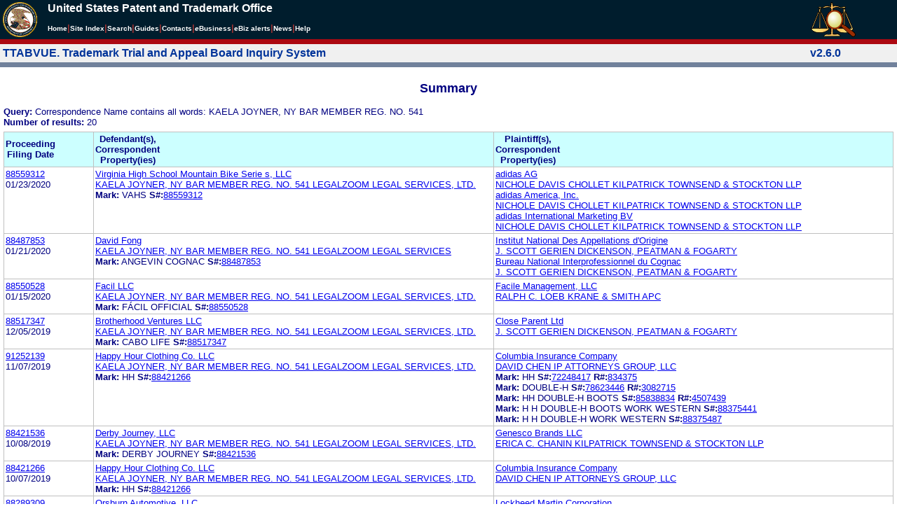

--- FILE ---
content_type: text/html; charset=ISO-8859-1
request_url: https://ttabvue.uspto.gov/ttabvue/v?corr=KAELA%20JOYNER,%20NY%20BAR%20MEMBER%20REG.%20NO.%20541
body_size: 56225
content:

<!DOCTYPE HTML PUBLIC "-//W3C//DTD HTML 4.01 Transitional//EN" "http://www.w3.org/TR/html4/loose.dtd">
<html lang="en">
<head>
<META http-equiv="Content-Type" content="text/html; charset=UTF-8">
<title>USPTO TTABVUE. Trademark Trial and Appeal Board Inquiry System</title>
<style type="text/css">

        <!--

a.uspto:link {  font-family: Arial, Helvetica, sans-serif ; font-size: 100%; font-weight: bold; color: #003399; text-decoration: none}
a.uspto:visited {  font-family: Arial, Helvetica, sans-serif; font-size: 100%; font-weight: bold; color: #006699; text-decoration: none}
a.uspto:hover {  font-family: Arial, Helvetica, sans-serif; font-size: 100%; font-weight: bold; color: #CC0033; text-decoration: underline}
a.uspto:active {  font-family: Arial, Helvetica, sans-serif; font-size: 100%; font-weight: bold; color: #990033; text-decoration: none}
a.footlinks:link {  font-family: Arial, Helvetica, sans-serif ; font-size: 75%; font-weight: normal; color: #003399; text-decoration: none}
a.footlinks:visited {  font-family: Arial, Helvetica, sans-serif; font-size: 75%; font-weight: normal; color: #006699; text-decoration: none}
a.footlinks:hover {  font-family: Arial, Helvetica, sans-serif; font-size: 75%; font-weight: normal; color: #CC0033; text-decoration: underline}
a.footlinks:active {  font-family: Arial, Helvetica, sans-serif; font-size: 75%; font-weight: normal; color: #990033; text-decoration: none}
a.smalmenu:link {  font-family: Arial, Helvetica, sans-serif ; font-size: 80%; font-weight: bold; color: #003399; text-decoration: none}
a.smalmenu:visited {  font-family: Arial, Helvetica, sans-serif; font-size: 80%; font-weight: bold; color: #006699; text-decoration: none}
a.smalmenu:hover {  font-family: Arial, Helvetica, sans-serif; font-size: 80%; font-weight: bold; color: #CC0033; text-decoration: underline}
a.smalmenu:active {  font-family: Arial, Helvetica, sans-serif; font-size: 80%; font-weight: bold; color: #990033; text-decoration: none}
a.newsheader:link {  font-family: Verdana, Arial, Helvetica, sans-serif; font-size: 80%; font-weight: bold; color: #003399; text-decoration: none}
a.newsheader:visited {  font-family: Verdana, Helvetica, sans-serif; font-size: 80%; font-weight: bold; color: #006699; text-decoration: none}
a.newsheader:hover {  font-family: Verdana, Helvetica, sans-serif; font-size: 80%; font-weight: bold; color: #CC0033; text-decoration: underline}
a.newsheader:active {  font-family: Verdana, Helvetica, sans-serif; font-size: 80%; font-weight: bold; color: #990033; text-decoration: none}
a.text:link {  font-family: Arial, Helvetica, sans-serif; font-size: 80%; font-weight: normal; color: #003399; text-decoration: none}
a.text:visited {  font-family: Arial, Helvetica, sans-serif; font-size: 80%; font-weight: normal; color: #006699; text-decoration: none}
a.text:hover {  font-family: Arial, Helvetica, sans-serif; font-size: 80%; font-weight: normal; color: #CC0033; text-decoration: underline}
a.text:active {  font-family: Arial, Helvetica, sans-serif; font-size: 80%; font-weight: normal; color: #990033; text-decoration: none}
.darkbg {  font-family: Verdana, Helvetica, sans-serif; font-size: 80%; font-weight: bold; color: #FFFFFF; text-decoration: none}
.darkbgsmall {  font-family: Verdana, Helvetica, sans-serif; font-size: 70%; font-weight: bold; color: #FFFFFF; text-decoration: none}
a.darkbg:link {  font-family: Verdana, Helvetica, sans-serif; font-size: 80%; font-weight: bold; color: #FFFFFF; text-decoration: none}
a.darkbg:visited {
        font-family: Verdana, Helvetica, sans-serif;
        font-size: 80%;
        font-weight: bold;
        color: #eeeeee;
        text-decoration: none;
}
a.darkbg:hover {
        font-family: Verdana, Helvetica, sans-serif;
        font-size: 80%;
        font-weight: bold;
        color: #E9DFD3;
        text-decoration: underline;
        background-color: #993300;
}
a.darkbg:active {
        font-family: Verdana, Helvetica, sans-serif;
        font-size: 80%;
        font-weight: bold;
        color: #E9DFD3;
        text-decoration: none;
        background-color: #993300;
}
a.darkbgsmall:link {  font-family: Verdana, Helvetica, sans-serif; font-size: 70%; font-weight: bold; color: #FFFFFF; text-decoration: none}
a.darkbgsmall:visited {
        font-family: Verdana, Helvetica, sans-serif;
        font-size: 70%;
        font-weight: bold;
        color: #eeeeee;
        text-decoration: none;
}
a.darkbgsmall:hover {
        font-family: Verdana, Helvetica, sans-serif;
        font-size: 70%;
        font-weight: bold;
        color: #E9DFD3;
        text-decoration: underline;
        background-color: #993300;
}
a.darkbgsmall:active {
        font-family: Verdana, Helvetica, sans-serif;
        font-size: 70%;
        font-weight: bold;
        color: #E9DFD3;
        text-decoration: none;
        background-color: #993300;
}
a.tinyblu:link {  font-family: Arial, Helvetica, sans-serif; font-size: 75%; font-weight: normal; color: #330066; text-decoration: none}
a.tinyblu:visited {  font-family: Arial, Helvetica, sans-serif; font-size: 75%; font-weight: normal; color: #330066; text-decoration: none}
a.tinyblu:hover {  font-family: Arial, Helvetica, sans-serif; font-size: 75%; font-weight: normal; color: #993333; text-decoration: underline}
a.tinyblu:active {  font-family: Arial, Helvetica, sans-serif; font-size: 75%; font-weight: normal; color: #330066; text-decoration: none}
.tinyblu {  font-family: Arial, Helvetica, sans-serif; font-size: 75%; font-weight: normal; color: #000033; text-decoration: none}
.caption {
        font-family: Verdana, Arial, Helvetica, sans-serif;
        font-size: 100%;
        color: #666666;
        text-decoration: none;
        font-weight: bold
}
.darkbg {
        font-family: Arial, Helvetica, sans-serif;
        font-size: 100%;
        font-weight: bold;
        color: #FFFFFF;
        text-decoration: none;
}
.bigbutton { font-family: Arial, Helvetica, sans-serif;
        font-size: 130%;
        font-weight: bold;
        color: #054169;
        text-decoration: none;
}
.tinytext {
        font-family: Verdana, Helvetica, sans-serif;
        font-size: 75%;
        font-weight: normal;
        color: #336699;
        text-decoration: none;
}
.littlebutton {
        font-family: Arial, Helvetica, sans-serif;
        font-size: 80%;
        color: #53698A;
        text-decoration: none;
        font-weight: bold;
}
.bigbuttonsub {
        font-family: Arial, Helvetica, sans-serif;
        font-size: 50%;
        color: #53698A;
        text-decoration: none;
        font-weight: lighter;
}
.newstext {
        font-family: Verdana, Arial, Helvetica, sans-serif;
        font-size: 70%;
        color: #000000;
        text-decoration: none;
}
.newsdate {
        font-family: Arial, Helvetica, sans-serif;
        font-size: 60%;
        color: #888888;
        text-decoration: none;
}       
.text {
        font-family: Arial, Helvetica, sans-serif;
        font-size: 80%;
        color: #000033;
        text-decoration: none;
        font-weight: lighter;
}
.text2 {
        font-family: Arial, Helvetica, sans-serif;
        font-size: 100%;
        color: #993333;
        text-decoration: none;
        font-weight: lighter;
        }
.vertbar {
        font-family: Verdana, Helvetica, Arial, sans-serif;
        font-size: 100%;
        color: #993333;
        text-decoration: none;
        font-weight: bold;
}
.vertbarsmall {
        font-family: Verdana, Arial, Helvetica, sans-serif;
        font-size: 80%;
        font-weight: bold;
        text-decoration: none;
        color: #993333;
}
.sectionhead {
        font-family: Verdana, Arial, Helvetica, sans-serif;
        font-size: 70%;
        font-weight: bold;
        color: #598AAA;
        }
a.sectionhead:link {
        font-family: Verdana, Arial, Helvetica, sans-serif;
        font-size: 70%;
        font-weight: bold;
        color: #598AAA;
        text-decoration: none
}
a.sectionhead:visited {
        font-family: Verdana, Arial, Helvetica, sans-serif;
        font-size: 70%;
        font-weight: bold;
        color: #598AAA;
        text-decoration: none
}
a.sectionhead:active {
        font-family: Verdana, Arial, Helvetica, sans-serif;
        font-size: 70%;
        font-weight: bold;
        color: #598AAA;
        text-decoration: none
}
a.sectionhead:hover {
        font-family: Verdana, Arial, Helvetica, sans-serif;
        font-size: 70%;
        font-weight: bold;
        color: #9BB9CC;
        text-decoration: underline
}

body {
        font-family: Arial, Helvetica, sans-serif;
        font-weight: normal;
        /*font-size: 70%;*/
}

h1.uspto {
        font-family: Arial, Helvetica, sans-serif;
        font-size: 120%;
        font-weight: bold
}

h2.uspto {
        font-family: Arial, Helvetica, sans-serif;
        font-size: 110%;
        font-weight: bold
}

h3.uspto {
        font-family: Arial, Helvetica, sans-serif;
        font-size: 100%;
        font-weight: bold
}

h4.uspto {
        font-family: Arial, Helvetica, sans-serif;
        font-size: 90%;
        font-weight: bold
}

.legal {
        font-family: "Times New Roman",serif;
        font-weight: normal;
        font-style: italic;
}

th.uspto {
        font-family: Arial, Helvetica, sans-serif;
        font-size: 80%;
        font-weight: bold
}

td.uspto {
        font-family: Arial, Helvetica, sans-serif;
        font-size: 80%;
        font-weight: normal
}       
        
.contentbody{
        font-family: Arial, Helvetica, sans-serif;
        font-size:100%;
        font-weight: normal
}
.smalltext {
        font-family: Arial, Helvetica, sans-serif;
        font-size: 80%;
}
        -->
          </style>
<meta content="text/css" http-equiv="Content-Style-Type">
        <style type="text/css">
        <!--
.t1      { font-family:Verdana, Arial, Helvetica,sans-serif; font-size:18px; font-weight:bold;   font-style:normal; color:#000080; background:#FFFFFF; text-align: center;}
.t11     { font-family:Verdana, Arial, Helvetica,sans-serif; font-size:14px;  font-weight:bold;   font-style:normal; color:#000080; background:#FFFFFF;}
.rnOrig  { font-family:Verdana, Arial, Helvetica,sans-serif; font-size:14px; font-weight:bold;   font-style:italic; color:#FF0000; text-decoration: underline; }
.rn      { font-family:Verdana, Arial, Helvetica,sans-serif; font-size:14px; font-weight:bold; font-style:italic; color:#FF0000; background:#FFFFFF; text-decoration: underline; }
.t2      { font-family:Verdana, Arial, Helvetica,sans-serif; font-size:13px;  font-weight:bold;   font-style:normal; color:#000080; background:#FFFFFF;}
.t2b     { font-family:Verdana, Arial, Helvetica,sans-serif; font-size:13px;  font-weight:bold;   font-style:normal; color:#000080; background:#CCFFFF; }
.red     { color:#FF0000; }
.t3      { font-family:Verdana, Arial, Helvetica,sans-serif; font-size:13px;  font-weight:bold;   font-style:normal; color:#000080; background:#FFFFFF; }
.t3.nowrap { white-space:nowrap; }
.t3nblack     { font-family:Verdana, Arial, Helvetica,sans-serif; font-size:13px; font-style:normal; color:#000000; background:#FFFFFF;}
.t4      { font-family:"MS Sans Serif",Helvetica,sans-serif;font-size:10px;   font-weight:normal; font-style:normal; color:#000080; background:#FFFFFF;}
.t5      { font-family:"Small Fonts",Helvetica,sans-serif;font-size:9px;   font-weight:normal; font-style:normal; color:#000080; background:#FFFFFF;}
.p1      { font-family: Verdana, Arial, Helvetica,sans-serif; font-size:13px; font-weight:normal; font-style:normal; color:#000080; background:#FFFFFF;}
td       { vertical-align: top; }
td.vmiddle {vertical-align: middle; }
.hidden { display:none;}

   body
   {
     background-color:#ffffff;
   }
  /* normal text */
  .plaintext
  {

  }

  /* page title */
  .title
  {
    font-family: "Times New Roman", Times, serif;
    font-size:18px;
    font-weight:bold;
    text-align: center;
    margin: 12px 12px 12px 12px;
    color:#000080;
  }

  /* page title */
  .title2
  {
    font-family: "Times New Roman", Times, serif;
    font-size:16px;
    font-weight:bold;
    text-align: center;
    margin: 12px 12px 12px 12px;
    color:#000080;
  }

  /* page subtitle with error text */
  .errorhdr
  {
    font-family: "Times New Roman", Times, serif;
    font-size:18px;
    font-weight:bold;
    color:#800000;
  }

  /* form number on top ofg the screen */
  .ombformnumber
  {
    font-family:"Small Fonts",Helvetica,sans-serif;
    font-size:9px;
    color:#999999;
  }
  /* topmost part of a page - system name */
  .titletopnote
  {
    font-family:"MS Sans Serif", Helvetica,sans-serif;
    font-size:9px;
    text-align: right;
    color:#000080;
  }

  /* text in navigation bar */
  .navbar
  {
    font-family:"MS Sans Serif", Helvetica,sans-serif;
    font-size:10px;
    color:#000080;
  }

  /* what to do on a page */
  .guideline
  {
    font-family:"MS Sans Serif", Helvetica,sans-serif;
    font-size:14px;
    font-weight:bold;
    color:#000000;
  }

  /* details describing guideline */
  .guideline2
  {
    font-family:"MS Sans Serif", Helvetica,sans-serif;
    font-size:14px;
    font-weight:normal;
    color:#000000;
  }

  /* details describing guideline */
  .guideline2b
  {
    font-family:"MS Sans Serif", Helvetica,sans-serif;
    font-size:14px;
    font-weight:bold;
    color:#000000;
  }

  /* details emphasizing guideline */
  .guideline3
  {
    font-family:"MS Sans Serif", Helvetica,sans-serif;
    font-size:14px;
    font-weight:normal;
    color:#800000;
  }

  /* name of a field */
  .formtext1
  {
    font-family:"MS Sans Serif", Helvetica,sans-serif;
    background:#F8F8F8;
    /*padding: 1px 8px 1px 8px ;*/
    font-size:12px;
    font-weight:bold;
  }

  /* value of a field */
  .formtext2
  {
    font-family:"MS Sans Serif", Helvetica,sans-serif;
    background:#F8F8F8;
    /*padding: 1px 4px 1px 4px ;*/
    font-size:12px;
  }

   /* red star on required field */
  .redstar
  {
    color:red;
    font-weight:bold;
  }
  /* hint in a form field */
  .formhint
  {
    font-family:"MS Sans Serif", Helvetica,sans-serif;
    font-size:70%;
    font-weight:normal;
    font-style:normal;
    color:#000080;
    background:#F8F8F8;
  }

  .formhintnobg
  {
    font-family:"MS Sans Serif", Helvetica,sans-serif;
    font-size:11px;
    font-weight:normal;
    font-style:normal;
    color:#000080;
  }

  /* Initial question */
  .iq1
  {
    font-family:"MS Sans Serif", Helvetica,sans-serif;
    font-size:12px;
    font-weight:bold;
    font-style:normal;
    margin: 12px 12px 12px 12px;
    padding: 4px 4px 4px 4px;
    background:#EEEEEE;
    /*WWbackground:#99CCCC;*/
  }

  /* possible choices for an answer */
  .c1
  {
    font-family:"MS Sans Serif", Helvetica,sans-serif;
    font-size:12px;
    font-weight:normal;
    font-style:normal;
    margin: 12px 12px 12px 24px;
    background:#FFFFFF;
  }

  /* three of below are used for framed notes */
  .note
  {
    font-family:"MS Sans Serif", Helvetica,sans-serif;
    font-size:11px;
    font-weight:normal;
    font-style:normal;
    margin: 12px 3px 12px 3px;
    padding: 4px 4px 4px 12px;
    border-style: solid;
    border-width: 1px;
    border-color: #000080;
    color:#000080;
    background:#EEEEEE;
    /* padding: 1px 4px 1px 4px ;*/
  }

  .notehdr
  {
    font-family:"MS Sans Serif", Helvetica,sans-serif;
    font-size:11px;
    font-weight:normal;
    color:#000080;
    background:#EEEEEE;
  }

  .notebody
  {
    font-family:"MS Sans Serif", Helvetica,sans-serif;
    font-size:11px;
    font-weight:normal;
    padding: 4px 4px 4px 4px ;
    color:#000080;
    background:#EEEEEE;
  }

  /* outermost table */
  .outermost
  {
    border-color: #333333;
    background:#CCCCCC;
  }

  .outermostx
  {
    border-width: 1px;
    /*border-color: #555555;*/
    border-color: #333333;
    background:#CCCCCC;
    margin: 12px 0px 12px 0px;
  }

  /* frame to show request text */
  .reqframe
  {
    border-width: 2px;
    border-color: #555555;
    background:#EEEEEE;
    margin: 12px 0px 12px 0px;
  }

  /*
  .button
  {
    font-family:Verdana, Arial, Helvetica,sans-serif;
    font-size:8pt;
  }
  */
-->
        </style>
<script type="text/javascript">
  <!--
var NS4 = (document.layers);
//var IE4 = (document.all);

function eventOnLoad()
{
  if (NS4)
    document.captureEvents(Event.KEYPRESS);
  document.onkeypress = autoFocusOnFirstTextInput;
}

function autoFocusOnFirstTextInput(e)
{
  var whichASC = (NS4) ? e.which : event.keyCode;
  whichTarget = (NS4) ? e.target.name : event.srcElement.name;
  //whichValue = (NS4) ? e.target.value : event.srcElement.value;
  //whichType = (NS4) ? e.target.type : event.srcElement.type;
  if(whichASC<48 || whichASC >57)
    return;

  var firstForm=document.forms[0];
  if(firstForm==null)
    return;
  var el=firstForm.elements;
  var i;
  for(i=0;i<el.length;i++)
  {
    if(el[i].type=="text")
    {
      if(NS4 && whichTarget!=el[i].name && el[i].value.length==0)
        el[i].value=String.fromCharCode(whichASC);
      el[i].focus();
      return;
    }
  }
}

function showHelp(name)
{
  var helpWindow=window.open("help.html#"+name, "helpwindow",
   "width=500, height=300,status=no,resizable=yes,toolbar=yes,menubar=no,scrollbars=yes");
  helpWindow.focus();
  return false;
}
// -->
</script>
<noscript></noscript>
</head>
<body bgcolor="#FFFFFF" marginheight="0" marginwidth="0" topmargin="0" leftmargin="0">
<script type="text/javascript">
<!--
function MM_reloadPage(init) {  //reloads the window if Nav4 resized
  if (init==true) with (navigator) {if ((appName=="Netscape")&&(parseInt(appVersion)==4)) {
    document.MM_pgW=innerWidth; document.MM_pgH=innerHeight; onresize=MM_reloadPage; }}
  else if (innerWidth!=document.MM_pgW || innerHeight!=document.MM_pgH) location.reload();
}

function MM_jumpMenu(targ,selObj,restore){ //v3.0
  eval(targ+".location='"+selObj.options[selObj.selectedIndex].value+"'");
  if (restore) selObj.selectedIndex=0;
}

function MM_findObj(n, d) { //v4.01
  var p,i,x;  if(!d) d=document; if((p=n.indexOf("?"))>0&&parent.frames.length) {
    d=parent.frames[n.substring(p+1)].document; n=n.substring(0,p);}
  if(!(x=d[n])&&d.all) x=d.all[n]; for (i=0;!x&&i<d.forms.length;i++) x=d.forms[i][n];
  for(i=0;!x&&d.layers&&i<d.layers.length;i++) x=MM_findObj(n,d.layers[i].document);
  if(!x && d.getElementById) x=d.getElementById(n); return x;
}

function MM_jumpMenuGo(selName,targ,restore){ //v3.0
  var selObj = MM_findObj(selName); if (selObj) MM_jumpMenu(targ,selObj,restore);
}

// MM_reloadPage(true);
//-->
</script>

<table bgcolor="#001d2d" cellspacing="0" cellpadding="3" border="0" width="100%" class="uspto">
<tbody>
<tr valign="middle" class="uspto">
<td valign="middle" align="left" rowspan="2" width="59" class="uspto"><a href="#skipnav"><img align="middle" border="0" height="10" width="1" alt="skip navigation" src="images/uspto/blank.gif"></a><a href="http://www.uspto.gov/index.html"><img align="middle" border="0" height="50" width="50" alt="U S P T O Seal" src="images/uspto/uspto_seal_50.gif"></a></td><td class="darkbg" valign="bottom" align="left">United States Patent and Trademark Office
      </td><td valign="middle" width="120" rowspan="2" class="uspto"><a href="v"><img border="0" height="50" width="64" alt="TTABVUE logo" src="images/ttabvue-2004.gif"></a></td>
</tr>
<tr valign="middle" bgcolor="#002032" class="uspto">
<td bgcolor="#001d2d" valign="bottom" align="left" class="uspto"><a class="darkbg" href="http://www.uspto.gov/index.html">Home</a><span class="vertbar">|</span><a class="darkbg" href="http://www.uspto.gov/web/navaids/siteindx.htm">Site Index</a><span class="vertbar">|</span><a class="darkbg" href="http://www.uspto.gov/main/sitesearch.htm">Search</a><span class="vertbar">|</span><a class="darkbg" href="http://www.uspto.gov/main/definitions.htm">Guides</a><span class="vertbar">|</span><a class="darkbg" href="http://www.uspto.gov/main/contacts.htm">Contacts</a><span class="vertbar">|</span><a class="darkbg" href="http://www.uspto.gov/ebc/indexebc.html"><em><strong>e</strong></em>Business</a><span class="vertbar">|</span><a class="darkbg" href="http://www.uspto.gov/helpdesk/status/status.htm">eBiz alerts</a><span class="vertbar">|</span><a class="darkbg" href="http://www.uspto.gov/main/newsandnotices.htm">News</a><span class="vertbar">|</span><a class="darkbg" href="http://www.uspto.gov/web/menu/feedback.html">Help</a></td>
</tr>
<tr class="uspto">
<td bgcolor="#ac0911" colspan="3" class="uspto"><img border="0" height="1" width="15" alt="" src="images/uspto/blank.gif"></td>
</tr>
</tbody>
</table>
<a name="skipnav"></a>
<table bgcolor="#f0f0f0" cellspacing="0" cellpadding="3" border="0" width="100%">
<tbody>
<tr>
<td bgcolor="#f0f0f0">
<table cellpadding="1" cellspacing="0" border="0">
<tbody>
<tr>
<td align="left"><a href="v" class="uspto">TTABVUE. Trademark Trial and Appeal Board Inquiry System</a></td>
</tr>
</tbody>
</table>
</td><td bgcolor="#f0f0f0">
<table cellpadding="1" cellspacing="0" border="0">
<tbody>
<tr>
<td style="color: #003399" align="right"><b>v2.6.0</b></td>
</tr>
</tbody>
</table>
</td>
</tr>
<tr>
<td class="vertbarsmall" bgcolor="#71819b"><img border="0" height="1" width="15" alt="" src="images/uspto/blank.gif"></td><td class="vertbarsmall" bgcolor="#71819b"><img border="0" height="1" width="15" alt="" src="images/uspto/blank.gif"></td>
</tr>
</tbody>
</table> 
<table summary="layout" width="100%" cellpadding="0" cellspacing="0" border="0" bgcolor="#ffffff"><tbody><tr><td>
<table summary="layout" width="100%" cellpadding="3" bgcolor="#ffffff"><tbody><tr><td><h2 class="t1">Summary</h2>
<p style="margin-top:6px; margin-bottom:6px;" class="t3">
<span class="t3">Query: </span><span class="p1">Correspondence Name contains all words: KAELA JOYNER, NY BAR MEMBER REG. NO. 541</span><br><span class="t3">Number of results: </span><span class="p1">20</span>
</p>
<table summary="layout" border="0" cellspacing="0" cellpadding="0" width="100%">
<tbody>
<tr>
<td bgcolor="#C0C0C0">
<table cellspacing="1" cellpadding="0" width="100%" border="0">
<thead>
<tr>
<th width="10%" class="t2b">
<table summary="layout" cellspacing="2" cellpadding="0" border="0">
<tbody>
<tr>
<td><span class="t2b">Proceeding<br>Filing Date</span></td>
</tr>
</tbody>
</table>
</th><th width="45%" class="t2b">
<table summary="layout" cellspacing="2" cellpadding="0" border="0">
<tbody>
<tr>
<td><span class="t2b">Defendant(s),<br>Correspondent<br>Property(ies)</span></td>
</tr>
</tbody>
</table>
</th><th width="45%" class="t2b">
<table summary="layout" cellspacing="2" cellpadding="0" border="0">
<tbody>
<tr>
<td><span class="t2b">Plaintiff(s),<br>Correspondent<br>Property(ies)</span></td>
</tr>
</tbody>
</table>
</th>
</tr>
</thead>
<tbody>
<tr>
<td class="p1">
<table summary="layout" cellspacing="2" cellpadding="0" border="0">
<tbody>
<tr>
<td><span class="p1"><a href="v?pno=88559312&amp;pty=EXT">88559312</a><br>01/23/2020</span></td>
</tr>
</tbody>
</table>
</td><td class="p1">
<table summary="layout" cellspacing="2" cellpadding="0" border="0">
<tbody>
<tr>
<td><span class="p1"><a href="v?pnam=Virginia%20High%20School%20Mountain%20Bike%20Serie%20s,%20LLC%20" target="_top">Virginia High School Mountain Bike Serie s, LLC </a>  <br><a href="v?corr=KAELA%20JOYNER,%20NY%20BAR%20MEMBER%20REG.%20NO.%20541%20LEGALZOOM%20LEGAL%20SERVICES,%20LTD." target="_top">KAELA JOYNER, NY BAR MEMBER REG. NO. 541 LEGALZOOM LEGAL SERVICES, LTD.</a> <br><span class="t3">Mark:</span> <span class="p1">VAHS</span> <span class="t3">S#:</span><span class="p1"><a target="_blank" href="https://tsdr.uspto.gov/#caseNumber=88559312&amp;caseType=SERIAL_NO&amp;searchType=statusSearch">88559312</a></span>  <br></span></td>
</tr>
</tbody>
</table>
</td><td class="p1">
<table summary="layout" cellspacing="2" cellpadding="0" border="0">
<tbody>
<tr>
<td><span class="p1"><a href="v?pnam=adidas%20AG%20%20" target="_top">adidas AG  </a>  <br><a href="v?corr=NICHOLE%20DAVIS%20CHOLLET%20KILPATRICK%20TOWNSEND%20%26%20STOCKTON%20LLP" target="_top">NICHOLE DAVIS CHOLLET KILPATRICK TOWNSEND &amp; STOCKTON LLP</a> <br><a href="v?pnam=adidas%20America,%20Inc.%20%20" target="_top">adidas America, Inc.  </a>  <br><a href="v?corr=NICHOLE%20DAVIS%20CHOLLET%20KILPATRICK%20TOWNSEND%20%26%20STOCKTON%20LLP" target="_top">NICHOLE DAVIS CHOLLET KILPATRICK TOWNSEND &amp; STOCKTON LLP</a> <br><a href="v?pnam=adidas%20International%20Marketing%20BV%20%20" target="_top">adidas International Marketing BV  </a>  <br><a href="v?corr=NICHOLE%20DAVIS%20CHOLLET%20KILPATRICK%20TOWNSEND%20%26%20STOCKTON%20LLP" target="_top">NICHOLE DAVIS CHOLLET KILPATRICK TOWNSEND &amp; STOCKTON LLP</a> <br></span></td>
</tr>
</tbody>
</table>
</td>
</tr>
<tr>
<td class="p1">
<table summary="layout" cellspacing="2" cellpadding="0" border="0">
<tbody>
<tr>
<td><span class="p1"><a href="v?pno=88487853&amp;pty=EXT">88487853</a><br>01/21/2020</span></td>
</tr>
</tbody>
</table>
</td><td class="p1">
<table summary="layout" cellspacing="2" cellpadding="0" border="0">
<tbody>
<tr>
<td><span class="p1"><a href="v?pnam=David%20Fong%20%20" target="_top">David Fong  </a>  <br><a href="v?corr=KAELA%20JOYNER,%20NY%20BAR%20MEMBER%20REG.%20NO.%20541%20LEGALZOOM%20LEGAL%20SERVICES" target="_top">KAELA JOYNER, NY BAR MEMBER REG. NO. 541 LEGALZOOM LEGAL SERVICES</a> <br><span class="t3">Mark:</span> <span class="p1">ANGEVIN COGNAC</span> <span class="t3">S#:</span><span class="p1"><a target="_blank" href="https://tsdr.uspto.gov/#caseNumber=88487853&amp;caseType=SERIAL_NO&amp;searchType=statusSearch">88487853</a></span>  <br></span></td>
</tr>
</tbody>
</table>
</td><td class="p1">
<table summary="layout" cellspacing="2" cellpadding="0" border="0">
<tbody>
<tr>
<td><span class="p1"><a href="v?pnam=Institut%20National%20Des%20Appellations%20d%27Origine%20%20" target="_top">Institut National Des Appellations d'Origine  </a>  <br><a href="v?corr=J.%20SCOTT%20GERIEN%20DICKENSON,%20PEATMAN%20%26%20FOGARTY" target="_top">J. SCOTT GERIEN DICKENSON, PEATMAN &amp; FOGARTY</a> <br><a href="v?pnam=Bureau%20National%20Interprofessionnel%20du%20Cognac%20%20" target="_top">Bureau National Interprofessionnel du Cognac  </a>  <br><a href="v?corr=J.%20SCOTT%20GERIEN%20DICKENSON,%20PEATMAN%20%26%20FOGARTY" target="_top">J. SCOTT GERIEN DICKENSON, PEATMAN &amp; FOGARTY</a> <br></span></td>
</tr>
</tbody>
</table>
</td>
</tr>
<tr>
<td class="p1">
<table summary="layout" cellspacing="2" cellpadding="0" border="0">
<tbody>
<tr>
<td><span class="p1"><a href="v?pno=88550528&amp;pty=EXT">88550528</a><br>01/15/2020</span></td>
</tr>
</tbody>
</table>
</td><td class="p1">
<table summary="layout" cellspacing="2" cellpadding="0" border="0">
<tbody>
<tr>
<td><span class="p1"><a href="v?pnam=Facil%20LLC%20%20" target="_top">Facil LLC  </a>  <br><a href="v?corr=KAELA%20JOYNER,%20NY%20BAR%20MEMBER%20REG.%20NO.%20541%20LEGALZOOM%20LEGAL%20SERVICES,%20LTD." target="_top">KAELA JOYNER, NY BAR MEMBER REG. NO. 541 LEGALZOOM LEGAL SERVICES, LTD.</a> <br><span class="t3">Mark:</span> <span class="p1">F&Aacute;CIL OFFICIAL</span> <span class="t3">S#:</span><span class="p1"><a target="_blank" href="https://tsdr.uspto.gov/#caseNumber=88550528&amp;caseType=SERIAL_NO&amp;searchType=statusSearch">88550528</a></span>  <br></span></td>
</tr>
</tbody>
</table>
</td><td class="p1">
<table summary="layout" cellspacing="2" cellpadding="0" border="0">
<tbody>
<tr>
<td><span class="p1"><a href="v?pnam=Facile%20Management,%20LLC%20%20" target="_top">Facile Management, LLC  </a>  <br><a href="v?corr=RALPH%20C.%20LOEB%20KRANE%20%26%20SMITH%20APC" target="_top">RALPH C. LOEB KRANE &amp; SMITH APC</a> <br></span></td>
</tr>
</tbody>
</table>
</td>
</tr>
<tr>
<td class="p1">
<table summary="layout" cellspacing="2" cellpadding="0" border="0">
<tbody>
<tr>
<td><span class="p1"><a href="v?pno=88517347&amp;pty=EXT">88517347</a><br>12/05/2019</span></td>
</tr>
</tbody>
</table>
</td><td class="p1">
<table summary="layout" cellspacing="2" cellpadding="0" border="0">
<tbody>
<tr>
<td><span class="p1"><a href="v?pnam=Brotherhood%20Ventures%20LLC%20%20" target="_top">Brotherhood Ventures LLC  </a>  <br><a href="v?corr=KAELA%20JOYNER,%20NY%20BAR%20MEMBER%20REG.%20NO.%20541%20LEGALZOOM%20LEGAL%20SERVICES,%20LTD." target="_top">KAELA JOYNER, NY BAR MEMBER REG. NO. 541 LEGALZOOM LEGAL SERVICES, LTD.</a> <br><span class="t3">Mark:</span> <span class="p1">CABO LIFE</span> <span class="t3">S#:</span><span class="p1"><a target="_blank" href="https://tsdr.uspto.gov/#caseNumber=88517347&amp;caseType=SERIAL_NO&amp;searchType=statusSearch">88517347</a></span>  <br></span></td>
</tr>
</tbody>
</table>
</td><td class="p1">
<table summary="layout" cellspacing="2" cellpadding="0" border="0">
<tbody>
<tr>
<td><span class="p1"><a href="v?pnam=Close%20Parent%20Ltd%20%20" target="_top">Close Parent Ltd  </a>  <br><a href="v?corr=J.%20SCOTT%20GERIEN%20DICKENSON,%20PEATMAN%20%26%20FOGARTY" target="_top">J. SCOTT GERIEN DICKENSON, PEATMAN &amp; FOGARTY</a> <br></span></td>
</tr>
</tbody>
</table>
</td>
</tr>
<tr>
<td class="p1">
<table summary="layout" cellspacing="2" cellpadding="0" border="0">
<tbody>
<tr>
<td><span class="p1"><a href="v?pno=91252139&amp;pty=OPP">91252139</a><br>11/07/2019</span></td>
</tr>
</tbody>
</table>
</td><td class="p1">
<table summary="layout" cellspacing="2" cellpadding="0" border="0">
<tbody>
<tr>
<td><span class="p1"><a href="v?pnam=Happy%20Hour%20Clothing%20Co.%20LLC%20%20" target="_top">Happy Hour Clothing Co. LLC  </a>  <br><a href="v?corr=KAELA%20JOYNER,%20NY%20BAR%20MEMBER%20REG.%20NO.%20541%20LEGALZOOM%20LEGAL%20SERVICES,%20LTD." target="_top">KAELA JOYNER, NY BAR MEMBER REG. NO. 541 LEGALZOOM LEGAL SERVICES, LTD.</a> <br><span class="t3">Mark:</span> <span class="p1">HH</span> <span class="t3">S#:</span><span class="p1"><a target="_blank" href="https://tsdr.uspto.gov/#caseNumber=88421266&amp;caseType=SERIAL_NO&amp;searchType=statusSearch">88421266</a></span>  <br></span></td>
</tr>
</tbody>
</table>
</td><td class="p1">
<table summary="layout" cellspacing="2" cellpadding="0" border="0">
<tbody>
<tr>
<td><span class="p1"><a href="v?pnam=Columbia%20Insurance%20Company%20%20" target="_top">Columbia Insurance Company  </a>  <br><a href="v?corr=DAVID%20CHEN%20IP%20ATTORNEYS%20GROUP,%20LLC" target="_top">DAVID CHEN IP ATTORNEYS GROUP, LLC</a> <br><span class="t3">Mark:</span> <span class="p1">HH</span> <span class="t3">S#:</span><span class="p1"><a target="_blank" href="https://tsdr.uspto.gov/#caseNumber=72248417&amp;caseType=SERIAL_NO&amp;searchType=statusSearch">72248417</a></span> <span class="t3">R#:</span><span class="p1"><a target="_blank" href="https://tsdr.uspto.gov/#caseNumber=834375&amp;caseType=US_REGISTRATION_NO&amp;searchType=statusSearch">834375</a></span> <br><span class="t3">Mark:</span> <span class="p1">DOUBLE-H</span> <span class="t3">S#:</span><span class="p1"><a target="_blank" href="https://tsdr.uspto.gov/#caseNumber=78623446&amp;caseType=SERIAL_NO&amp;searchType=statusSearch">78623446</a></span> <span class="t3">R#:</span><span class="p1"><a target="_blank" href="https://tsdr.uspto.gov/#caseNumber=3082715&amp;caseType=US_REGISTRATION_NO&amp;searchType=statusSearch">3082715</a></span> <br><span class="t3">Mark:</span> <span class="p1">HH DOUBLE-H BOOTS</span> <span class="t3">S#:</span><span class="p1"><a target="_blank" href="https://tsdr.uspto.gov/#caseNumber=85838834&amp;caseType=SERIAL_NO&amp;searchType=statusSearch">85838834</a></span> <span class="t3">R#:</span><span class="p1"><a target="_blank" href="https://tsdr.uspto.gov/#caseNumber=4507439&amp;caseType=US_REGISTRATION_NO&amp;searchType=statusSearch">4507439</a></span> <br><span class="t3">Mark:</span> <span class="p1">H H DOUBLE-H BOOTS WORK WESTERN</span> <span class="t3">S#:</span><span class="p1"><a target="_blank" href="https://tsdr.uspto.gov/#caseNumber=88375441&amp;caseType=SERIAL_NO&amp;searchType=statusSearch">88375441</a></span>  <br><span class="t3">Mark:</span> <span class="p1">H H DOUBLE-H WORK WESTERN</span> <span class="t3">S#:</span><span class="p1"><a target="_blank" href="https://tsdr.uspto.gov/#caseNumber=88375487&amp;caseType=SERIAL_NO&amp;searchType=statusSearch">88375487</a></span>  <br></span></td>
</tr>
</tbody>
</table>
</td>
</tr>
<tr>
<td class="p1">
<table summary="layout" cellspacing="2" cellpadding="0" border="0">
<tbody>
<tr>
<td><span class="p1"><a href="v?pno=88421536&amp;pty=EXT">88421536</a><br>10/08/2019</span></td>
</tr>
</tbody>
</table>
</td><td class="p1">
<table summary="layout" cellspacing="2" cellpadding="0" border="0">
<tbody>
<tr>
<td><span class="p1"><a href="v?pnam=Derby%20Journey,%20LLC%20%20" target="_top">Derby Journey, LLC  </a>  <br><a href="v?corr=KAELA%20JOYNER,%20NY%20BAR%20MEMBER%20REG.%20NO.%20541%20LEGALZOOM%20LEGAL%20SERVICES,%20LTD." target="_top">KAELA JOYNER, NY BAR MEMBER REG. NO. 541 LEGALZOOM LEGAL SERVICES, LTD.</a> <br><span class="t3">Mark:</span> <span class="p1">DERBY JOURNEY</span> <span class="t3">S#:</span><span class="p1"><a target="_blank" href="https://tsdr.uspto.gov/#caseNumber=88421536&amp;caseType=SERIAL_NO&amp;searchType=statusSearch">88421536</a></span>  <br></span></td>
</tr>
</tbody>
</table>
</td><td class="p1">
<table summary="layout" cellspacing="2" cellpadding="0" border="0">
<tbody>
<tr>
<td><span class="p1"><a href="v?pnam=Genesco%20Brands%20LLC%20%20" target="_top">Genesco Brands LLC  </a>  <br><a href="v?corr=ERICA%20C.%20CHANIN%20KILPATRICK%20TOWNSEND%20%26%20STOCKTON%20LLP" target="_top">ERICA C. CHANIN KILPATRICK TOWNSEND &amp; STOCKTON LLP</a> <br></span></td>
</tr>
</tbody>
</table>
</td>
</tr>
<tr>
<td class="p1">
<table summary="layout" cellspacing="2" cellpadding="0" border="0">
<tbody>
<tr>
<td><span class="p1"><a href="v?pno=88421266&amp;pty=EXT">88421266</a><br>10/07/2019</span></td>
</tr>
</tbody>
</table>
</td><td class="p1">
<table summary="layout" cellspacing="2" cellpadding="0" border="0">
<tbody>
<tr>
<td><span class="p1"><a href="v?pnam=Happy%20Hour%20Clothing%20Co.%20LLC%20%20" target="_top">Happy Hour Clothing Co. LLC  </a>  <br><a href="v?corr=KAELA%20JOYNER,%20NY%20BAR%20MEMBER%20REG.%20NO.%20541%20LEGALZOOM%20LEGAL%20SERVICES,%20LTD." target="_top">KAELA JOYNER, NY BAR MEMBER REG. NO. 541 LEGALZOOM LEGAL SERVICES, LTD.</a> <br><span class="t3">Mark:</span> <span class="p1">HH</span> <span class="t3">S#:</span><span class="p1"><a target="_blank" href="https://tsdr.uspto.gov/#caseNumber=88421266&amp;caseType=SERIAL_NO&amp;searchType=statusSearch">88421266</a></span>  <br></span></td>
</tr>
</tbody>
</table>
</td><td class="p1">
<table summary="layout" cellspacing="2" cellpadding="0" border="0">
<tbody>
<tr>
<td><span class="p1"><a href="v?pnam=Columbia%20Insurance%20Company%20%20" target="_top">Columbia Insurance Company  </a>  <br><a href="v?corr=DAVID%20CHEN%20IP%20ATTORNEYS%20GROUP,%20LLC" target="_top">DAVID CHEN IP ATTORNEYS GROUP, LLC</a> <br></span></td>
</tr>
</tbody>
</table>
</td>
</tr>
<tr>
<td class="p1">
<table summary="layout" cellspacing="2" cellpadding="0" border="0">
<tbody>
<tr>
<td><span class="p1"><a href="v?pno=88289309&amp;pty=EXT">88289309</a><br>07/18/2019</span></td>
</tr>
</tbody>
</table>
</td><td class="p1">
<table summary="layout" cellspacing="2" cellpadding="0" border="0">
<tbody>
<tr>
<td><span class="p1"><a href="v?pnam=Orsburn%20Automotive,%20LLC%20%20" target="_top">Orsburn Automotive, LLC  </a>  <br><a href="v?corr=KAELA%20JOYNER,%20NY%20BAR%20MEMBER%20REG.%20NO.%20541%20LEGALZOOM%20LEGAL%20SERVICES,%20LTD." target="_top">KAELA JOYNER, NY BAR MEMBER REG. NO. 541 LEGALZOOM LEGAL SERVICES, LTD.</a> <br><span class="t3">Mark:</span> <span class="p1">SKUNK WORKS PERFORMANCE RESTORATION</span> <span class="t3">S#:</span><span class="p1"><a target="_blank" href="https://tsdr.uspto.gov/#caseNumber=88289309&amp;caseType=SERIAL_NO&amp;searchType=statusSearch">88289309</a></span>  <br></span></td>
</tr>
</tbody>
</table>
</td><td class="p1">
<table summary="layout" cellspacing="2" cellpadding="0" border="0">
<tbody>
<tr>
<td><span class="p1"><a href="v?pnam=Lockheed%20Martin%20Corporation%20%20" target="_top">Lockheed Martin Corporation  </a>  <br><a href="v?corr=NARESH%20KILARU%20FINNEGAN%20HENDERSON%20FARABOW%20GARRETT%20%26%20DUNNER,%20LLP" target="_top">NARESH KILARU FINNEGAN HENDERSON FARABOW GARRETT &amp; DUNNER, LLP</a> <br></span></td>
</tr>
</tbody>
</table>
</td>
</tr>
<tr>
<td class="p1">
<table summary="layout" cellspacing="2" cellpadding="0" border="0">
<tbody>
<tr>
<td><span class="p1"><a href="v?pno=88285590&amp;pty=EXT">88285590</a><br>06/20/2019</span></td>
</tr>
</tbody>
</table>
</td><td class="p1">
<table summary="layout" cellspacing="2" cellpadding="0" border="0">
<tbody>
<tr>
<td><span class="p1"><a href="v?pnam=TKO%20Studios%20LLC%20%20" target="_top">TKO Studios LLC  </a>  <br><a href="v?corr=KAELA%20JOYNER,%20NY%20BAR%20MEMBER%20REG.%20NO.%20541%20LEGALZOOM%20LEGAL%20SERVICES,%20LTD." target="_top">KAELA JOYNER, NY BAR MEMBER REG. NO. 541 LEGALZOOM LEGAL SERVICES, LTD.</a> <br><span class="t3">Mark:</span> <span class="p1">TKO PRESENTS</span> <span class="t3">S#:</span><span class="p1"><a target="_blank" href="https://tsdr.uspto.gov/#caseNumber=88285590&amp;caseType=SERIAL_NO&amp;searchType=statusSearch">88285590</a></span>  <br></span></td>
</tr>
</tbody>
</table>
</td><td class="p1">
<table summary="layout" cellspacing="2" cellpadding="0" border="0">
<tbody>
<tr>
<td><span class="p1"><a href="v?pnam=TECHNICAL%20KNOCKOUT%20INC.%20%20" target="_top">TECHNICAL KNOCKOUT INC.  </a>  <br><a href="v?corr=DALE%20PAUL%20DIMAGGIO%20MALIN%20HALEY%20DIMAGGIO%20%26%20BOWEN,%20P.A." target="_top">DALE PAUL DIMAGGIO MALIN HALEY DIMAGGIO &amp; BOWEN, P.A.</a> <br></span></td>
</tr>
</tbody>
</table>
</td>
</tr>
<tr>
<td class="p1">
<table summary="layout" cellspacing="2" cellpadding="0" border="0">
<tbody>
<tr>
<td><span class="p1"><a href="v?pno=91248993&amp;pty=OPP">91248993</a><br>06/20/2019</span></td>
</tr>
</tbody>
</table>
</td><td class="p1">
<table summary="layout" cellspacing="2" cellpadding="0" border="0">
<tbody>
<tr>
<td><span class="p1"><a href="v?pnam=Capsl%20Inc.%20%20" target="_top">Capsl Inc.  </a>  <br><a href="v?corr=KAELA%20JOYNER,%20NY%20BAR%20MEMBER%20REG.%20NO.%20541%20LEGALZOOM%20LEGAL%20SERVICES,%20LTD." target="_top">KAELA JOYNER, NY BAR MEMBER REG. NO. 541 LEGALZOOM LEGAL SERVICES, LTD.</a> <br><span class="t3">Mark:</span> <span class="p1">CAPSL</span> <span class="t3">S#:</span><span class="p1"><a target="_blank" href="https://tsdr.uspto.gov/#caseNumber=88199291&amp;caseType=SERIAL_NO&amp;searchType=statusSearch">88199291</a></span>  <br></span></td>
</tr>
</tbody>
</table>
</td><td class="p1">
<table summary="layout" cellspacing="2" cellpadding="0" border="0">
<tbody>
<tr>
<td><span class="p1"><a href="v?pnam=Zestia%20Limited%20%20" target="_top">Zestia Limited  </a>  <br><a href="v?corr=ROD%20S.%20BERMAN,%20ESQ.%20JEFFER%20MANGELS%20BUTLER%20%26%20MITCHELL%20LLP" target="_top">ROD S. BERMAN, ESQ. JEFFER MANGELS BUTLER &amp; MITCHELL LLP</a> <br><span class="t3">Mark:</span> <span class="p1">CAPSULE</span> <span class="t3">S#:</span><span class="p1"><a target="_blank" href="https://tsdr.uspto.gov/#caseNumber=85814755&amp;caseType=SERIAL_NO&amp;searchType=statusSearch">85814755</a></span> <span class="t3">R#:</span><span class="p1"><a target="_blank" href="https://tsdr.uspto.gov/#caseNumber=4490365&amp;caseType=US_REGISTRATION_NO&amp;searchType=statusSearch">4490365</a></span> <br><span class="t3">Mark:</span> <span class="p1">CAPSULE</span> <span class="t3">S#:</span><span class="p1"><a target="_blank" href="https://tsdr.uspto.gov/#caseNumber=85200219&amp;caseType=SERIAL_NO&amp;searchType=statusSearch">85200219</a></span> <span class="t3">R#:</span><span class="p1"><a target="_blank" href="https://tsdr.uspto.gov/#caseNumber=3993813&amp;caseType=US_REGISTRATION_NO&amp;searchType=statusSearch">3993813</a></span> <br></span></td>
</tr>
</tbody>
</table>
</td>
</tr>
<tr>
<td class="p1">
<table summary="layout" cellspacing="2" cellpadding="0" border="0">
<tbody>
<tr>
<td><span class="p1"><a href="v?pno=88298065&amp;pty=EXT">88298065</a><br>06/19/2019</span></td>
</tr>
</tbody>
</table>
</td><td class="p1">
<table summary="layout" cellspacing="2" cellpadding="0" border="0">
<tbody>
<tr>
<td><span class="p1"><a href="v?pnam=Leroy%20Steele%20%20" target="_top">Leroy Steele  </a>  <br><a href="v?corr=KAELA%20JOYNER,%20NY%20BAR%20MEMBER%20REG.%20NO.%20541%20LEGALZOOM%20LEGAL%20SERVICES,%20LTD." target="_top">KAELA JOYNER, NY BAR MEMBER REG. NO. 541 LEGALZOOM LEGAL SERVICES, LTD.</a> <br><span class="t3">S#:</span><span class="p1"><a target="_blank" href="https://tsdr.uspto.gov/#caseNumber=88298065&amp;caseType=SERIAL_NO&amp;searchType=statusSearch">88298065</a></span>  <br></span></td>
</tr>
</tbody>
</table>
</td><td class="p1">
<table summary="layout" cellspacing="2" cellpadding="0" border="0">
<tbody>
<tr>
<td><span class="p1"><a href="v?pnam=Genesco%20Brands%20LLC%20%20" target="_top">Genesco Brands LLC  </a>  <br><a href="v?corr=ERICA%20C.%20CHANIN%20KILPATRICK%20TOWNSEND%20%26%20STOCKTON%20LLP" target="_top">ERICA C. CHANIN KILPATRICK TOWNSEND &amp; STOCKTON LLP</a> <br></span></td>
</tr>
</tbody>
</table>
</td>
</tr>
<tr>
<td class="p1">
<table summary="layout" cellspacing="2" cellpadding="0" border="0">
<tbody>
<tr>
<td><span class="p1"><a href="v?pno=88236664&amp;pty=EXT">88236664</a><br>05/29/2019</span></td>
</tr>
</tbody>
</table>
</td><td class="p1">
<table summary="layout" cellspacing="2" cellpadding="0" border="0">
<tbody>
<tr>
<td><span class="p1"><a href="v?pnam=Evolve%20Awareness%20Apparel,%20LLC%20%20" target="_top">Evolve Awareness Apparel, LLC  </a>  <br><a href="v?corr=KAELA%20JOYNER,%20NY%20BAR%20MEMBER%20REG.%20NO.%20541%20LEGALZOOM%20LEGAL%20SERVICES,%20LTD." target="_top">KAELA JOYNER, NY BAR MEMBER REG. NO. 541 LEGALZOOM LEGAL SERVICES, LTD.</a> <br><span class="t3">Mark:</span> <span class="p1">LIMITBREAKER</span> <span class="t3">S#:</span><span class="p1"><a target="_blank" href="https://tsdr.uspto.gov/#caseNumber=88236664&amp;caseType=SERIAL_NO&amp;searchType=statusSearch">88236664</a></span>  <br></span></td>
</tr>
</tbody>
</table>
</td><td class="p1">
<table summary="layout" cellspacing="2" cellpadding="0" border="0">
<tbody>
<tr>
<td><span class="p1"><a href="v?pnam=Jane%20Wu%20%20" target="_top">Jane Wu  </a>  <br><a href="v?corr=STEVEN%20A.%20ABREU%20SUNSTEIN%20KANN%20MURPHY%20%26%20TIMBERS%20LLP" target="_top">STEVEN A. ABREU SUNSTEIN KANN MURPHY &amp; TIMBERS LLP</a> <br><a href="v?pnam=Limitbreaker%20%20" target="_top">Limitbreaker  </a>  <br><a href="v?corr=STEVEN%20A.%20ABREU%20SUNSTEIN%20KANN%20MURPHY%20%26%20TIMBERS%20LLP" target="_top">STEVEN A. ABREU SUNSTEIN KANN MURPHY &amp; TIMBERS LLP</a> <br></span></td>
</tr>
</tbody>
</table>
</td>
</tr>
<tr>
<td class="p1">
<table summary="layout" cellspacing="2" cellpadding="0" border="0">
<tbody>
<tr>
<td><span class="p1"><a href="v?pno=88150276&amp;pty=EXT">88150276</a><br>05/08/2019</span></td>
</tr>
</tbody>
</table>
</td><td class="p1">
<table summary="layout" cellspacing="2" cellpadding="0" border="0">
<tbody>
<tr>
<td><span class="p1"><a href="v?pnam=Gilbert%20H.%20Snow,%20DDS,%20Inc.%20%20" target="_top">Gilbert H. Snow, DDS, Inc.  </a>  <br><a href="v?corr=KAELA%20JOYNER,%20NY%20BAR%20MEMBER%20REG.%20NO.%20541%20LEGALZOOM%20LEGAL%20SERVICES,%20LTD." target="_top">KAELA JOYNER, NY BAR MEMBER REG. NO. 541 LEGALZOOM LEGAL SERVICES, LTD.</a> <br><span class="t3">Mark:</span> <span class="p1">SNOW ORTHODONTICS BEAUTY WITH CLASS</span> <span class="t3">S#:</span><span class="p1"><a target="_blank" href="https://tsdr.uspto.gov/#caseNumber=88150276&amp;caseType=SERIAL_NO&amp;searchType=statusSearch">88150276</a></span>  <br></span></td>
</tr>
</tbody>
</table>
</td><td class="p1">
<table summary="layout" cellspacing="2" cellpadding="0" border="0">
<tbody>
<tr>
<td><span class="p1"><a href="v?pnam=Snow%20Teeth%20Whitening%20LLC%20%20" target="_top">Snow Teeth Whitening LLC  </a>  <br><a href="v?corr=THOMAS%20W.%20GALVANI%20THOMAS%20W.%20GALVANI,%20P.C." target="_top">THOMAS W. GALVANI THOMAS W. GALVANI, P.C.</a> <br></span></td>
</tr>
</tbody>
</table>
</td>
</tr>
<tr>
<td class="p1">
<table summary="layout" cellspacing="2" cellpadding="0" border="0">
<tbody>
<tr>
<td><span class="p1"><a href="v?pno=88209228&amp;pty=EXT">88209228</a><br>05/01/2019</span></td>
</tr>
</tbody>
</table>
</td><td class="p1">
<table summary="layout" cellspacing="2" cellpadding="0" border="0">
<tbody>
<tr>
<td><span class="p1"><a href="v?pnam=Anthony%20Bell%20%20" target="_top">Anthony Bell  </a>  <br><a href="v?corr=KAELA%20JOYNER,%20NY%20BAR%20MEMBER%20REG.%20NO.%20541%20LEGALZOOM%20LEGAL%20SERVICES,%20LTD." target="_top">KAELA JOYNER, NY BAR MEMBER REG. NO. 541 LEGALZOOM LEGAL SERVICES, LTD.</a> <br><span class="t3">Mark:</span> <span class="p1">SXLX</span> <span class="t3">S#:</span><span class="p1"><a target="_blank" href="https://tsdr.uspto.gov/#caseNumber=88209228&amp;caseType=SERIAL_NO&amp;searchType=statusSearch">88209228</a></span>  <br></span></td>
</tr>
</tbody>
</table>
</td><td class="p1">
<table summary="layout" cellspacing="2" cellpadding="0" border="0">
<tbody>
<tr>
<td><span class="p1"><a href="v?pnam=SXSW,%20LLC%20%20" target="_top">SXSW, LLC  </a>  <br><a href="v?corr=STEVEN%20M.%20ESPENSHADE%20PIRKEY%20BARBER%20PLLC" target="_top">STEVEN M. ESPENSHADE PIRKEY BARBER PLLC</a> <br></span></td>
</tr>
</tbody>
</table>
</td>
</tr>
<tr>
<td class="p1">
<table summary="layout" cellspacing="2" cellpadding="0" border="0">
<tbody>
<tr>
<td><span class="p1"><a href="v?pno=88101375&amp;pty=EXT">88101375</a><br>05/06/2019</span></td>
</tr>
</tbody>
</table>
</td><td class="p1">
<table summary="layout" cellspacing="2" cellpadding="0" border="0">
<tbody>
<tr>
<td><span class="p1"><a href="v?pnam=Christopher%20E%20Chuong%20DMD,%20PLC%20%20" target="_top">Christopher E Chuong DMD, PLC  </a>  <br><a href="v?corr=KAELA%20JOYNER,%20NY%20BAR%20MEMBER%20REG.%20NO.%20541%20LEGALZOOM%20LEGAL%20SERVICES,%20LTD." target="_top">KAELA JOYNER, NY BAR MEMBER REG. NO. 541 LEGALZOOM LEGAL SERVICES, LTD.</a> <br><span class="t3">Mark:</span> <span class="p1">NO SUGAR BUGS CLUB CHILDREN'S DENTISTRY</span> <span class="t3">S#:</span><span class="p1"><a target="_blank" href="https://tsdr.uspto.gov/#caseNumber=88101375&amp;caseType=SERIAL_NO&amp;searchType=statusSearch">88101375</a></span>  <br></span></td>
</tr>
</tbody>
</table>
</td><td class="p1">
<table summary="layout" cellspacing="2" cellpadding="0" border="0">
<tbody>
<tr>
<td><span class="p1"><a href="v?pnam=Armand%20Begian%20%20" target="_top">Armand Begian  </a>  <br><a href="v?corr=JEFFREY%20K.%20JOYNER%20GREENBERG%20TRAURIG,%20LLP" target="_top">JEFFREY K. JOYNER GREENBERG TRAURIG, LLP</a> <br></span></td>
</tr>
</tbody>
</table>
</td>
</tr>
<tr>
<td class="p1">
<table summary="layout" cellspacing="2" cellpadding="0" border="0">
<tbody>
<tr>
<td><span class="p1"><a href="v?pno=88199291&amp;pty=EXT">88199291</a><br>04/30/2019</span></td>
</tr>
</tbody>
</table>
</td><td class="p1">
<table summary="layout" cellspacing="2" cellpadding="0" border="0">
<tbody>
<tr>
<td><span class="p1"><a href="v?pnam=Capsl%20Inc.%20%20" target="_top">Capsl Inc.  </a>  <br><a href="v?corr=KAELA%20JOYNER,%20NY%20BAR%20MEMBER%20REG.%20NO.%20541%20LEGALZOOM%20LEGAL%20SERVICES,%20LTD." target="_top">KAELA JOYNER, NY BAR MEMBER REG. NO. 541 LEGALZOOM LEGAL SERVICES, LTD.</a> <br><span class="t3">Mark:</span> <span class="p1">CAPSL</span> <span class="t3">S#:</span><span class="p1"><a target="_blank" href="https://tsdr.uspto.gov/#caseNumber=88199291&amp;caseType=SERIAL_NO&amp;searchType=statusSearch">88199291</a></span>  <br></span></td>
</tr>
</tbody>
</table>
</td><td class="p1">
<table summary="layout" cellspacing="2" cellpadding="0" border="0">
<tbody>
<tr>
<td><span class="p1"><a href="v?pnam=Zestia%20Limited%20%20" target="_top">Zestia Limited  </a>  <br><a href="v?corr=ROD%20S.%20BERMAN,%20ESQ.%20JEFFER%20MANGELS%20BUTLER%20%26%20MITCHELL%20LLP" target="_top">ROD S. BERMAN, ESQ. JEFFER MANGELS BUTLER &amp; MITCHELL LLP</a> <br></span></td>
</tr>
</tbody>
</table>
</td>
</tr>
<tr>
<td class="p1">
<table summary="layout" cellspacing="2" cellpadding="0" border="0">
<tbody>
<tr>
<td><span class="p1"><a href="v?pno=88164561&amp;pty=EXT">88164561</a><br>04/16/2019</span></td>
</tr>
</tbody>
</table>
</td><td class="p1">
<table summary="layout" cellspacing="2" cellpadding="0" border="0">
<tbody>
<tr>
<td><span class="p1"><a href="v?pnam=AirLocking%20LLC%20%20" target="_top">AirLocking LLC  </a>  <br><a href="v?corr=KAELA%20JOYNER,%20NY%20BAR%20MEMBER%20REG.%20NO.%20541%20LEGALZOOM%20LEGAL%20SERVICES,%20LTD." target="_top">KAELA JOYNER, NY BAR MEMBER REG. NO. 541 LEGALZOOM LEGAL SERVICES, LTD.</a> <br><span class="t3">Mark:</span> <span class="p1">AIRLOCKING</span> <span class="t3">S#:</span><span class="p1"><a target="_blank" href="https://tsdr.uspto.gov/#caseNumber=88164561&amp;caseType=SERIAL_NO&amp;searchType=statusSearch">88164561</a></span>  <br></span></td>
</tr>
</tbody>
</table>
</td><td class="p1">
<table summary="layout" cellspacing="2" cellpadding="0" border="0">
<tbody>
<tr>
<td><span class="p1"><a href="v?pnam=Airbnb,%20Inc.%20%20" target="_top">Airbnb, Inc.  </a>  <br><a href="v?corr=CHRISTOPHER%20T.%20VARAS%20KILPATRICK%20TOWNSEND%20%26%20STOCKTON%20LLP" target="_top">CHRISTOPHER T. VARAS KILPATRICK TOWNSEND &amp; STOCKTON LLP</a> <br></span></td>
</tr>
</tbody>
</table>
</td>
</tr>
<tr>
<td class="p1">
<table summary="layout" cellspacing="2" cellpadding="0" border="0">
<tbody>
<tr>
<td><span class="p1"><a href="v?pno=88107504&amp;pty=EXT">88107504</a><br>04/04/2019</span></td>
</tr>
</tbody>
</table>
</td><td class="p1">
<table summary="layout" cellspacing="2" cellpadding="0" border="0">
<tbody>
<tr>
<td><span class="p1"><a href="v?pnam=Continuum%20Solutions,%20Inc.%20%20" target="_top">Continuum Solutions, Inc.  </a>  <br><a href="v?corr=KAELA%20JOYNER,%20NY%20BAR%20MEMBER%20REG.%20NO.%20541%20LEGALZOOM%20LEGAL%20SERVICES,%20LTD." target="_top">KAELA JOYNER, NY BAR MEMBER REG. NO. 541 LEGALZOOM LEGAL SERVICES, LTD.</a> <br><span class="t3">Mark:</span> <span class="p1">CONTINUUM SOLUTIONS INC</span> <span class="t3">S#:</span><span class="p1"><a target="_blank" href="https://tsdr.uspto.gov/#caseNumber=88107504&amp;caseType=SERIAL_NO&amp;searchType=statusSearch">88107504</a></span>  <br></span></td>
</tr>
</tbody>
</table>
</td><td class="p1">
<table summary="layout" cellspacing="2" cellpadding="0" border="0">
<tbody>
<tr>
<td><span class="p1"><a href="v?pnam=Continuum%20Managed%20Services%20Holdco,%20LLC%20%20" target="_top">Continuum Managed Services Holdco, LLC  </a>  <br><a href="v?corr=Jessica%20L.%20Rothstein%20GOODWIN%20PROCTER%20LLP" target="_top">Jessica L. Rothstein GOODWIN PROCTER LLP</a> <br></span></td>
</tr>
</tbody>
</table>
</td>
</tr>
<tr>
<td class="p1">
<table summary="layout" cellspacing="2" cellpadding="0" border="0">
<tbody>
<tr>
<td><span class="p1"><a href="v?pno=88059257&amp;pty=EXT">88059257</a><br>02/19/2019</span></td>
</tr>
</tbody>
</table>
</td><td class="p1">
<table summary="layout" cellspacing="2" cellpadding="0" border="0">
<tbody>
<tr>
<td><span class="p1"><a href="v?pnam=Adrius%20Group,%20LLC%20%20" target="_top">Adrius Group, LLC  </a>  <br><a href="v?corr=KAELA%20JOYNER,%20NY%20BAR%20MEMBER%20REG.%20NO.%20541%20LEGALZOOM%20LEGAL%20SERVICES,%20LTD." target="_top">KAELA JOYNER, NY BAR MEMBER REG. NO. 541 LEGALZOOM LEGAL SERVICES, LTD.</a> <br><span class="t3">Mark:</span> <span class="p1">ADRIUS</span> <span class="t3">S#:</span><span class="p1"><a target="_blank" href="https://tsdr.uspto.gov/#caseNumber=88059257&amp;caseType=SERIAL_NO&amp;searchType=statusSearch">88059257</a></span>  <br></span></td>
</tr>
</tbody>
</table>
</td><td class="p1">
<table summary="layout" cellspacing="2" cellpadding="0" border="0">
<tbody>
<tr>
<td><span class="p1"><a href="v?pnam=Rainer%20Nagel%20%20" target="_top">Rainer Nagel  </a>  <br><a href="v?corr=LAWRENCE%20J.%20CRAIN%20GREER,%20BURNS%20%26%20CRAIN,%20LTD." target="_top">LAWRENCE J. CRAIN GREER, BURNS &amp; CRAIN, LTD.</a> <br><a href="v?pnam=Harald%20Linn%C3%A9%20%20" target="_top">Harald Linn&eacute;  </a>  <br><a href="v?corr=LAWRENCE%20J.%20CRAIN%20GREER,%20BURNS%20%26%20CRAIN,%20LTD." target="_top">LAWRENCE J. CRAIN GREER, BURNS &amp; CRAIN, LTD.</a> <br></span></td>
</tr>
</tbody>
</table>
</td>
</tr>
<tr>
<td class="p1">
<table summary="layout" cellspacing="2" cellpadding="0" border="0">
<tbody>
<tr>
<td><span class="p1"><a href="v?pno=88076062&amp;pty=EXT">88076062</a><br>01/30/2019</span></td>
</tr>
</tbody>
</table>
</td><td class="p1">
<table summary="layout" cellspacing="2" cellpadding="0" border="0">
<tbody>
<tr>
<td><span class="p1"><a href="v?pnam=Ramone,%20Linda%20%20" target="_top">Ramone, Linda  </a>  <br><a href="v?corr=KAELA%20JOYNER,%20NY%20BAR%20MEMBER%20REG.%20NO.%20541%20LEGALZOOM%20LEGAL%20SERVICES,%20LTD." target="_top">KAELA JOYNER, NY BAR MEMBER REG. NO. 541 LEGALZOOM LEGAL SERVICES, LTD.</a> <br><span class="t3">Mark:</span> <span class="p1">LINDA RAMONE</span> <span class="t3">S#:</span><span class="p1"><a target="_blank" href="https://tsdr.uspto.gov/#caseNumber=88076062&amp;caseType=SERIAL_NO&amp;searchType=statusSearch">88076062</a></span>  <br></span></td>
</tr>
</tbody>
</table>
</td><td class="p1">
<table summary="layout" cellspacing="2" cellpadding="0" border="0">
<tbody>
<tr>
<td><span class="p1"><a href="v?pnam=Mitchel%20Hyman%20%20" target="_top">Mitchel Hyman  </a>  <br><a href="v?corr=Karl%20M.%20Zielaznicki,%20Esq.%20Troutman%20Sanders%20LLP" target="_top">Karl M. Zielaznicki, Esq. Troutman Sanders LLP</a> <br><a href="v?pnam=Ramones%20Productions,%20Inc.%20(derivatively%20by%20Mitchel%20Hyman)%20%20" target="_top">Ramones Productions, Inc. (derivatively by Mitchel Hyman)  </a>  <br><a href="v?corr=Karl%20M.%20Zielaznicki,%20Esq.%20Troutman%20Sanders%20LLP" target="_top">Karl M. Zielaznicki, Esq. Troutman Sanders LLP</a> <br></span></td>
</tr>
</tbody>
</table>
</td>
</tr>
</tbody>
</table>
</td>
</tr>
</tbody>
</table><br><form target="_top" method="get" action="v" style="margin-top:6px; margin-bottom:6px;">
<table summary="layout" width="100%" cellspacing="0" cellpadding="0" border="0">
<tbody>
<tr>
<td style="vertical-align:baseline; text-align:left;" class="t4">Results as of 01/17/2026 10:37 AM</td><td style="vertical-align:baseline; text-align:right;" class="t3"><a href="v">Search again</a></td>
</tr>
</tbody>
</table>
</form> 
</td></tr></tbody></table>
</td></tr></tbody></table>
<table summary="layout" cellspacing="0" cellpadding="3" border="0" width="100%">
<tbody>
<tr class="uspto">
<td class="vertbarsmall" bgcolor="#71819b"><img border="0" height="1" width="15" alt="" src="images/uspto/blank.gif"></td>
</tr>
</tbody>
</table>
<table summary="layout" cellspacing="0" cellpadding="3" border="0" width="100%">
<tbody>
<tr bgcolor="#ffffff" class="uspto">
<td bgcolor="#f0f0f0" valign="top" align="right" height="16" class="uspto">
<div align="center">
<span class="vertbarsmall">|
             <a class="darkbg" href="#skipnav2">.</a><a href="http://www.uspto.gov/" class="uspto">HOME</a> | 
             <a href="http://www.uspto.gov/web/navaids/siteindx.htm" class="uspto">INDEX</a>| 
             <a href="http://www.uspto.gov/web/menu/search.html" class="uspto">SEARCH</a> | 
             <a href="http://www.uspto.gov/ebc/indexebc.html" class="uspto"><em>e</em>BUSINESS</a> | 
             <a href="http://www.uspto.gov/web/menu/feedback.html" class="uspto">CONTACT US</a> | 
             <a href="http://www.uspto.gov/privact.jsp" class="uspto">PRIVACY POLICY</a></span><a name="skipnav2"></a>
</div>
</td>
</tr>
<tr class="uspto">
<td class="uspto" bgcolor="#f0f0f0"><img border="0" height="1" width="15" alt="" src="images/uspto/blank.gif"></td>
</tr>
</tbody>
</table>
</body>
</html>
